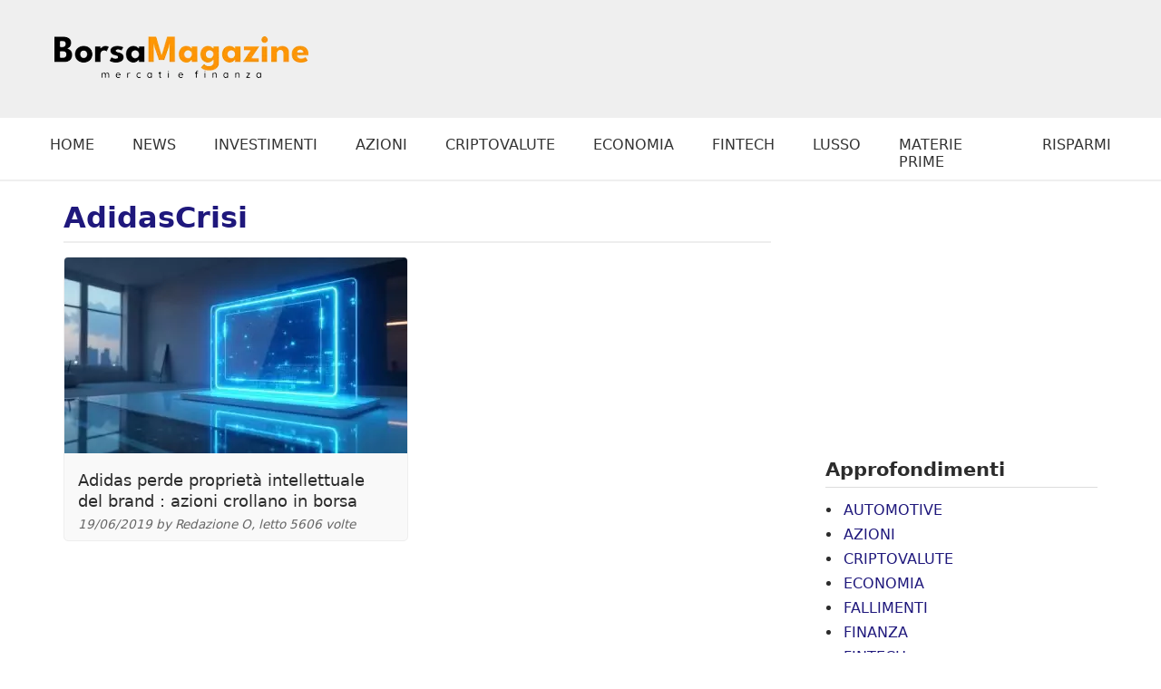

--- FILE ---
content_type: text/html; charset=UTF-8
request_url: https://www.borsamagazine.it/tag/adidascrisi/
body_size: 18653
content:
<!DOCTYPE html>
<html lang="it-IT">
<head>
<meta charset="UTF-8">
<meta name="viewport" content="width=device-width, initial-scale=1.0">
<meta name="format-detection" content="telephone=no">
<link rel="icon" href="https://www.borsamagazine.it/wp-content/themes/cm_ultra_theme/assets/favicon.ico" type="image/x-icon">
<title>AdidasCrisi - Borsa Magazine</title>
<meta name='robots' content='index, follow, max-image-preview:large, max-snippet:-1, max-video-preview:-1' />
<!-- Google tag (gtag.js) consent mode dataLayer added by Site Kit -->
<script type="text/javascript" id="google_gtagjs-js-consent-mode-data-layer">
/* <![CDATA[ */
window.dataLayer = window.dataLayer || [];function gtag(){dataLayer.push(arguments);}
gtag('consent', 'default', {"ad_personalization":"denied","ad_storage":"denied","ad_user_data":"denied","analytics_storage":"denied","functionality_storage":"denied","security_storage":"denied","personalization_storage":"denied","region":["AT","BE","BG","CH","CY","CZ","DE","DK","EE","ES","FI","FR","GB","GR","HR","HU","IE","IS","IT","LI","LT","LU","LV","MT","NL","NO","PL","PT","RO","SE","SI","SK"],"wait_for_update":500});
window._googlesitekitConsentCategoryMap = {"statistics":["analytics_storage"],"marketing":["ad_storage","ad_user_data","ad_personalization"],"functional":["functionality_storage","security_storage"],"preferences":["personalization_storage"]};
window._googlesitekitConsents = {"ad_personalization":"denied","ad_storage":"denied","ad_user_data":"denied","analytics_storage":"denied","functionality_storage":"denied","security_storage":"denied","personalization_storage":"denied","region":["AT","BE","BG","CH","CY","CZ","DE","DK","EE","ES","FI","FR","GB","GR","HR","HU","IE","IS","IT","LI","LT","LU","LV","MT","NL","NO","PL","PT","RO","SE","SI","SK"],"wait_for_update":500};
/* ]]> */
</script>
<!-- End Google tag (gtag.js) consent mode dataLayer added by Site Kit -->
<link rel="canonical" href="https://www.borsamagazine.it/tag/adidascrisi/" />
<meta property="og:locale" content="it_IT" />
<meta property="og:type" content="article" />
<meta property="og:title" content="AdidasCrisi - Borsa Magazine" />
<meta property="og:url" content="https://www.borsamagazine.it/tag/adidascrisi/" />
<meta property="og:site_name" content="Borsa Magazine" />
<script type="application/ld+json" class="yoast-schema-graph">{"@context":"https://schema.org","@graph":[{"@type":"CollectionPage","@id":"https://www.borsamagazine.it/tag/adidascrisi/","url":"https://www.borsamagazine.it/tag/adidascrisi/","name":"AdidasCrisi - Borsa Magazine","isPartOf":{"@id":"https://www.borsamagazine.it/#website"},"primaryImageOfPage":{"@id":"https://www.borsamagazine.it/tag/adidascrisi/#primaryimage"},"image":{"@id":"https://www.borsamagazine.it/tag/adidascrisi/#primaryimage"},"thumbnailUrl":"https://www.borsamagazine.it/wp-content/uploads/2019/06/azioni-adidas-crisi.jpg","breadcrumb":{"@id":"https://www.borsamagazine.it/tag/adidascrisi/#breadcrumb"},"inLanguage":"it-IT"},{"@type":"ImageObject","inLanguage":"it-IT","@id":"https://www.borsamagazine.it/tag/adidascrisi/#primaryimage","url":"https://www.borsamagazine.it/wp-content/uploads/2019/06/azioni-adidas-crisi.jpg","contentUrl":"https://www.borsamagazine.it/wp-content/uploads/2019/06/azioni-adidas-crisi.jpg","width":2048,"height":1365,"caption":"Azioni Adidas Crisi"},{"@type":"BreadcrumbList","@id":"https://www.borsamagazine.it/tag/adidascrisi/#breadcrumb","itemListElement":[{"@type":"ListItem","position":1,"name":"Home","item":"https://www.borsamagazine.it/"},{"@type":"ListItem","position":2,"name":"AdidasCrisi"}]},{"@type":"WebSite","@id":"https://www.borsamagazine.it/#website","url":"https://www.borsamagazine.it/","name":"Borsa Magazine","description":"Borsa, Finanza, Economia, Mercati","publisher":{"@id":"https://www.borsamagazine.it/#organization"},"alternateName":"BorsaMagazine.it","potentialAction":[{"@type":"SearchAction","target":{"@type":"EntryPoint","urlTemplate":"https://www.borsamagazine.it/?s={search_term_string}"},"query-input":{"@type":"PropertyValueSpecification","valueRequired":true,"valueName":"search_term_string"}}],"inLanguage":"it-IT"},{"@type":"Organization","@id":"https://www.borsamagazine.it/#organization","name":"Borsa Magazine","alternateName":"Borsa Magazine","url":"https://www.borsamagazine.it/","logo":{"@type":"ImageObject","inLanguage":"it-IT","@id":"https://www.borsamagazine.it/#/schema/logo/image/","url":"https://www.borsamagazine.it/wp-content/uploads/2025/03/BorsaMagazine.webp","contentUrl":"https://www.borsamagazine.it/wp-content/uploads/2025/03/BorsaMagazine.webp","width":320,"height":52,"caption":"Borsa Magazine"},"image":{"@id":"https://www.borsamagazine.it/#/schema/logo/image/"}}]}</script>
<link rel='dns-prefetch' href='//www.googletagmanager.com' />
<link rel='dns-prefetch' href='//pagead2.googlesyndication.com' />
<style id='wp-img-auto-sizes-contain-inline-css' type='text/css'>
img:is([sizes=auto i],[sizes^="auto," i]){contain-intrinsic-size:3000px 1500px}
/*# sourceURL=wp-img-auto-sizes-contain-inline-css */
</style>
<!-- <link rel='stylesheet' id='post-views-counter-frontend-css' href='https://www.borsamagazine.it/wp-content/plugins/post-views-counter/css/frontend.css?ver=1.7.3' type='text/css' media='all' /> -->
<!-- <link rel='stylesheet' id='cmplz-general-css' href='https://www.borsamagazine.it/wp-content/plugins/complianz-gdpr-premium/assets/css/cookieblocker.min.css?ver=1762075574' type='text/css' media='all' /> -->
<link rel="stylesheet" type="text/css" href="//www.borsamagazine.it/wp-content/cache/wpfc-minified/qhb8q18z/g0oy3.css" media="all"/>
<script src='//www.borsamagazine.it/wp-content/cache/wpfc-minified/1fuetvrv/plxp.js' type="text/javascript"></script>
<!-- <script type="text/javascript" src="https://www.borsamagazine.it/wp-content/plugins/complianz-gdpr-premium/pro/tcf-stub/build/index.js?ver=1762075574" id="cmplz-tcf-stub-js"></script> -->
<script type="text/javascript" id="cmplz-tcf-js-extra">
/* <![CDATA[ */
var cmplz_tcf = {"cmp_url":"https://www.borsamagazine.it/wp-content/uploads/complianz/","retention_string":"Conservazioni in giorni","undeclared_string":"Non dichiarato","isServiceSpecific":"1","excludedVendors":{"15":15,"66":66,"119":119,"139":139,"141":141,"174":174,"192":192,"262":262,"375":375,"377":377,"387":387,"427":427,"435":435,"512":512,"527":527,"569":569,"581":581,"587":587,"626":626,"644":644,"667":667,"713":713,"733":733,"736":736,"748":748,"776":776,"806":806,"822":822,"830":830,"836":836,"856":856,"879":879,"882":882,"888":888,"909":909,"970":970,"986":986,"1015":1015,"1018":1018,"1022":1022,"1039":1039,"1078":1078,"1079":1079,"1094":1094,"1149":1149,"1156":1156,"1167":1167,"1173":1173,"1199":1199,"1211":1211,"1216":1216,"1252":1252,"1263":1263,"1298":1298,"1305":1305,"1342":1342,"1343":1343,"1355":1355,"1365":1365,"1366":1366,"1368":1368,"1371":1371,"1373":1373,"1391":1391,"1405":1405,"1418":1418,"1423":1423,"1425":1425,"1440":1440,"1442":1442,"1482":1482,"1492":1492,"1496":1496,"1503":1503,"1508":1508,"1509":1509,"1510":1510,"1519":1519},"purposes":[1,2,3,4,5,6,7,8,9,10,11],"specialPurposes":[1,2,3],"features":[1,2,3],"specialFeatures":[],"publisherCountryCode":"IT","lspact":"N","ccpa_applies":"","ac_mode":"1","debug":"","prefix":"cmplz_"};
//# sourceURL=cmplz-tcf-js-extra
/* ]]> */
</script>
<script src='//www.borsamagazine.it/wp-content/cache/wpfc-minified/7l31oldo/plxp.js' type="text/javascript"></script>
<!-- <script defer type="text/javascript" src="https://www.borsamagazine.it/wp-content/plugins/complianz-gdpr-premium/pro/tcf/build/index.js?ver=19bc4da4da0039b340b0" id="cmplz-tcf-js"></script> -->
<!-- Snippet del tag Google (gtag.js) aggiunto da Site Kit -->
<!-- Snippet Google Analytics aggiunto da Site Kit -->
<script type="text/javascript" src="https://www.googletagmanager.com/gtag/js?id=GT-KTBWXFV" id="google_gtagjs-js" async></script>
<script type="text/javascript" id="google_gtagjs-js-after">
/* <![CDATA[ */
window.dataLayer = window.dataLayer || [];function gtag(){dataLayer.push(arguments);}
gtag("set","linker",{"domains":["www.borsamagazine.it"]});
gtag("js", new Date());
gtag("set", "developer_id.dZTNiMT", true);
gtag("config", "GT-KTBWXFV");
window._googlesitekit = window._googlesitekit || {}; window._googlesitekit.throttledEvents = []; window._googlesitekit.gtagEvent = (name, data) => { var key = JSON.stringify( { name, data } ); if ( !! window._googlesitekit.throttledEvents[ key ] ) { return; } window._googlesitekit.throttledEvents[ key ] = true; setTimeout( () => { delete window._googlesitekit.throttledEvents[ key ]; }, 5 ); gtag( "event", name, { ...data, event_source: "site-kit" } ); }; 
//# sourceURL=google_gtagjs-js-after
/* ]]> */
</script>
<meta name="generator" content="Site Kit by Google 1.170.0" />  <script src="https://cdn.onesignal.com/sdks/web/v16/OneSignalSDK.page.js" defer></script>
<script>
window.OneSignalDeferred = window.OneSignalDeferred || [];
OneSignalDeferred.push(async function(OneSignal) {
await OneSignal.init({
appId: "85b7789d-1a84-4716-9602-ef8076764bd1",
serviceWorkerOverrideForTypical: true,
path: "https://www.borsamagazine.it/wp-content/plugins/onesignal-free-web-push-notifications/sdk_files/",
serviceWorkerParam: { scope: "/wp-content/plugins/onesignal-free-web-push-notifications/sdk_files/push/onesignal/" },
serviceWorkerPath: "OneSignalSDKWorker.js",
});
});
// Unregister the legacy OneSignal service worker to prevent scope conflicts
if (navigator.serviceWorker) {
navigator.serviceWorker.getRegistrations().then((registrations) => {
// Iterate through all registered service workers
registrations.forEach((registration) => {
// Check the script URL to identify the specific service worker
if (registration.active && registration.active.scriptURL.includes('OneSignalSDKWorker.js.php')) {
// Unregister the service worker
registration.unregister().then((success) => {
if (success) {
console.log('OneSignalSW: Successfully unregistered:', registration.active.scriptURL);
} else {
console.log('OneSignalSW: Failed to unregister:', registration.active.scriptURL);
}
});
}
});
}).catch((error) => {
console.error('Error fetching service worker registrations:', error);
});
}
</script>
<style>.cmplz-hidden {
display: none !important;
}</style>
<!-- Meta tag Google AdSense aggiunti da Site Kit -->
<meta name="google-adsense-platform-account" content="ca-host-pub-2644536267352236">
<meta name="google-adsense-platform-domain" content="sitekit.withgoogle.com">
<!-- Fine dei meta tag Google AdSense aggiunti da Site Kit -->
<!-- Snippet Google AdSense aggiunto da Site Kit -->
<script type="text/javascript" async="async" src="https://pagead2.googlesyndication.com/pagead/js/adsbygoogle.js?client=ca-pub-5939963339269747&amp;host=ca-host-pub-2644536267352236" crossorigin="anonymous"></script>
<!-- Termina lo snippet Google AdSense aggiunto da Site Kit -->
<link rel="icon" href="https://www.borsamagazine.it/wp-content/uploads/2025/03/cropped-android-chrome-512x512-1-32x32.webp" sizes="32x32" />
<link rel="icon" href="https://www.borsamagazine.it/wp-content/uploads/2025/03/cropped-android-chrome-512x512-1-192x192.webp" sizes="192x192" />
<link rel="apple-touch-icon" href="https://www.borsamagazine.it/wp-content/uploads/2025/03/cropped-android-chrome-512x512-1-180x180.webp" />
<meta name="msapplication-TileImage" content="https://www.borsamagazine.it/wp-content/uploads/2025/03/cropped-android-chrome-512x512-1-270x270.webp" />
<style>
/* REGOLE GENERALI */
html {
box-sizing: border-box; /* Applica border-box a html... */
}
*, *:before, *:after {
box-sizing: inherit; /* ...e eredita a tutti gli elementi */
}
body {
/* color: #1a1a1a; */
color: #2c2c2c;
font-family: system-ui, -apple-system, BlinkMacSystemFont, "Segoe UI", Roboto, "Helvetica Neue", Arial, sans-serif;
margin: 0;
padding: 0;
background: #fff;
}
h1 {
font-size: clamp(1.8em, 5vw, 3em);   /* Min: 2em (circa 32px), Max: 3em (circa 48px) */
line-height: 1.2;
}
h2 {
font-size: clamp(1.65em, 4.5vw, 2.0em);  /* Min: 1.75em (circa 28px), Max: 2.5em (circa 40px) */
line-height: 1.3;
}
h3 {
font-size: clamp(1.45em, 4vw, 1.8em);   /* Min: 1.5em (circa 24px), Max: 2em (circa 32px) */
line-height: 1.35;
}
h4 {
font-size: clamp(1.3em, 3.5vw, 1.5em);  /* Min: 1.3em (circa 21px), Max: 1.75em (circa 28px) */
line-height: 1.4;
}
h5 {
font-size: clamp(1.1em, 3vw, 1.3em);   /* Min: 1.1em (circa 18px), Max: 1.5em (circa 24px) */
line-height: 1.5;
}
h6 {
font-size: clamp(1em, 2.5vw, 1.1em);   /* Min: 1em (circa 16px), Max: 1.3em (circa 20px) */
line-height: 1.6;
}
/* Stile elegante per i link del menu */
a {
color: #1f187c;
text-decoration: none;
transition: color 0.3s ease;
}
a:hover,
a:focus {
color: #ff9500;
}
</style>
<style id='global-styles-inline-css' type='text/css'>
:root{--wp--preset--aspect-ratio--square: 1;--wp--preset--aspect-ratio--4-3: 4/3;--wp--preset--aspect-ratio--3-4: 3/4;--wp--preset--aspect-ratio--3-2: 3/2;--wp--preset--aspect-ratio--2-3: 2/3;--wp--preset--aspect-ratio--16-9: 16/9;--wp--preset--aspect-ratio--9-16: 9/16;--wp--preset--color--black: #000000;--wp--preset--color--cyan-bluish-gray: #abb8c3;--wp--preset--color--white: #ffffff;--wp--preset--color--pale-pink: #f78da7;--wp--preset--color--vivid-red: #cf2e2e;--wp--preset--color--luminous-vivid-orange: #ff6900;--wp--preset--color--luminous-vivid-amber: #fcb900;--wp--preset--color--light-green-cyan: #7bdcb5;--wp--preset--color--vivid-green-cyan: #00d084;--wp--preset--color--pale-cyan-blue: #8ed1fc;--wp--preset--color--vivid-cyan-blue: #0693e3;--wp--preset--color--vivid-purple: #9b51e0;--wp--preset--gradient--vivid-cyan-blue-to-vivid-purple: linear-gradient(135deg,rgb(6,147,227) 0%,rgb(155,81,224) 100%);--wp--preset--gradient--light-green-cyan-to-vivid-green-cyan: linear-gradient(135deg,rgb(122,220,180) 0%,rgb(0,208,130) 100%);--wp--preset--gradient--luminous-vivid-amber-to-luminous-vivid-orange: linear-gradient(135deg,rgb(252,185,0) 0%,rgb(255,105,0) 100%);--wp--preset--gradient--luminous-vivid-orange-to-vivid-red: linear-gradient(135deg,rgb(255,105,0) 0%,rgb(207,46,46) 100%);--wp--preset--gradient--very-light-gray-to-cyan-bluish-gray: linear-gradient(135deg,rgb(238,238,238) 0%,rgb(169,184,195) 100%);--wp--preset--gradient--cool-to-warm-spectrum: linear-gradient(135deg,rgb(74,234,220) 0%,rgb(151,120,209) 20%,rgb(207,42,186) 40%,rgb(238,44,130) 60%,rgb(251,105,98) 80%,rgb(254,248,76) 100%);--wp--preset--gradient--blush-light-purple: linear-gradient(135deg,rgb(255,206,236) 0%,rgb(152,150,240) 100%);--wp--preset--gradient--blush-bordeaux: linear-gradient(135deg,rgb(254,205,165) 0%,rgb(254,45,45) 50%,rgb(107,0,62) 100%);--wp--preset--gradient--luminous-dusk: linear-gradient(135deg,rgb(255,203,112) 0%,rgb(199,81,192) 50%,rgb(65,88,208) 100%);--wp--preset--gradient--pale-ocean: linear-gradient(135deg,rgb(255,245,203) 0%,rgb(182,227,212) 50%,rgb(51,167,181) 100%);--wp--preset--gradient--electric-grass: linear-gradient(135deg,rgb(202,248,128) 0%,rgb(113,206,126) 100%);--wp--preset--gradient--midnight: linear-gradient(135deg,rgb(2,3,129) 0%,rgb(40,116,252) 100%);--wp--preset--font-size--small: 13px;--wp--preset--font-size--medium: 20px;--wp--preset--font-size--large: 36px;--wp--preset--font-size--x-large: 42px;--wp--preset--spacing--20: 0.44rem;--wp--preset--spacing--30: 0.67rem;--wp--preset--spacing--40: 1rem;--wp--preset--spacing--50: 1.5rem;--wp--preset--spacing--60: 2.25rem;--wp--preset--spacing--70: 3.38rem;--wp--preset--spacing--80: 5.06rem;--wp--preset--shadow--natural: 6px 6px 9px rgba(0, 0, 0, 0.2);--wp--preset--shadow--deep: 12px 12px 50px rgba(0, 0, 0, 0.4);--wp--preset--shadow--sharp: 6px 6px 0px rgba(0, 0, 0, 0.2);--wp--preset--shadow--outlined: 6px 6px 0px -3px rgb(255, 255, 255), 6px 6px rgb(0, 0, 0);--wp--preset--shadow--crisp: 6px 6px 0px rgb(0, 0, 0);}:where(.is-layout-flex){gap: 0.5em;}:where(.is-layout-grid){gap: 0.5em;}body .is-layout-flex{display: flex;}.is-layout-flex{flex-wrap: wrap;align-items: center;}.is-layout-flex > :is(*, div){margin: 0;}body .is-layout-grid{display: grid;}.is-layout-grid > :is(*, div){margin: 0;}:where(.wp-block-columns.is-layout-flex){gap: 2em;}:where(.wp-block-columns.is-layout-grid){gap: 2em;}:where(.wp-block-post-template.is-layout-flex){gap: 1.25em;}:where(.wp-block-post-template.is-layout-grid){gap: 1.25em;}.has-black-color{color: var(--wp--preset--color--black) !important;}.has-cyan-bluish-gray-color{color: var(--wp--preset--color--cyan-bluish-gray) !important;}.has-white-color{color: var(--wp--preset--color--white) !important;}.has-pale-pink-color{color: var(--wp--preset--color--pale-pink) !important;}.has-vivid-red-color{color: var(--wp--preset--color--vivid-red) !important;}.has-luminous-vivid-orange-color{color: var(--wp--preset--color--luminous-vivid-orange) !important;}.has-luminous-vivid-amber-color{color: var(--wp--preset--color--luminous-vivid-amber) !important;}.has-light-green-cyan-color{color: var(--wp--preset--color--light-green-cyan) !important;}.has-vivid-green-cyan-color{color: var(--wp--preset--color--vivid-green-cyan) !important;}.has-pale-cyan-blue-color{color: var(--wp--preset--color--pale-cyan-blue) !important;}.has-vivid-cyan-blue-color{color: var(--wp--preset--color--vivid-cyan-blue) !important;}.has-vivid-purple-color{color: var(--wp--preset--color--vivid-purple) !important;}.has-black-background-color{background-color: var(--wp--preset--color--black) !important;}.has-cyan-bluish-gray-background-color{background-color: var(--wp--preset--color--cyan-bluish-gray) !important;}.has-white-background-color{background-color: var(--wp--preset--color--white) !important;}.has-pale-pink-background-color{background-color: var(--wp--preset--color--pale-pink) !important;}.has-vivid-red-background-color{background-color: var(--wp--preset--color--vivid-red) !important;}.has-luminous-vivid-orange-background-color{background-color: var(--wp--preset--color--luminous-vivid-orange) !important;}.has-luminous-vivid-amber-background-color{background-color: var(--wp--preset--color--luminous-vivid-amber) !important;}.has-light-green-cyan-background-color{background-color: var(--wp--preset--color--light-green-cyan) !important;}.has-vivid-green-cyan-background-color{background-color: var(--wp--preset--color--vivid-green-cyan) !important;}.has-pale-cyan-blue-background-color{background-color: var(--wp--preset--color--pale-cyan-blue) !important;}.has-vivid-cyan-blue-background-color{background-color: var(--wp--preset--color--vivid-cyan-blue) !important;}.has-vivid-purple-background-color{background-color: var(--wp--preset--color--vivid-purple) !important;}.has-black-border-color{border-color: var(--wp--preset--color--black) !important;}.has-cyan-bluish-gray-border-color{border-color: var(--wp--preset--color--cyan-bluish-gray) !important;}.has-white-border-color{border-color: var(--wp--preset--color--white) !important;}.has-pale-pink-border-color{border-color: var(--wp--preset--color--pale-pink) !important;}.has-vivid-red-border-color{border-color: var(--wp--preset--color--vivid-red) !important;}.has-luminous-vivid-orange-border-color{border-color: var(--wp--preset--color--luminous-vivid-orange) !important;}.has-luminous-vivid-amber-border-color{border-color: var(--wp--preset--color--luminous-vivid-amber) !important;}.has-light-green-cyan-border-color{border-color: var(--wp--preset--color--light-green-cyan) !important;}.has-vivid-green-cyan-border-color{border-color: var(--wp--preset--color--vivid-green-cyan) !important;}.has-pale-cyan-blue-border-color{border-color: var(--wp--preset--color--pale-cyan-blue) !important;}.has-vivid-cyan-blue-border-color{border-color: var(--wp--preset--color--vivid-cyan-blue) !important;}.has-vivid-purple-border-color{border-color: var(--wp--preset--color--vivid-purple) !important;}.has-vivid-cyan-blue-to-vivid-purple-gradient-background{background: var(--wp--preset--gradient--vivid-cyan-blue-to-vivid-purple) !important;}.has-light-green-cyan-to-vivid-green-cyan-gradient-background{background: var(--wp--preset--gradient--light-green-cyan-to-vivid-green-cyan) !important;}.has-luminous-vivid-amber-to-luminous-vivid-orange-gradient-background{background: var(--wp--preset--gradient--luminous-vivid-amber-to-luminous-vivid-orange) !important;}.has-luminous-vivid-orange-to-vivid-red-gradient-background{background: var(--wp--preset--gradient--luminous-vivid-orange-to-vivid-red) !important;}.has-very-light-gray-to-cyan-bluish-gray-gradient-background{background: var(--wp--preset--gradient--very-light-gray-to-cyan-bluish-gray) !important;}.has-cool-to-warm-spectrum-gradient-background{background: var(--wp--preset--gradient--cool-to-warm-spectrum) !important;}.has-blush-light-purple-gradient-background{background: var(--wp--preset--gradient--blush-light-purple) !important;}.has-blush-bordeaux-gradient-background{background: var(--wp--preset--gradient--blush-bordeaux) !important;}.has-luminous-dusk-gradient-background{background: var(--wp--preset--gradient--luminous-dusk) !important;}.has-pale-ocean-gradient-background{background: var(--wp--preset--gradient--pale-ocean) !important;}.has-electric-grass-gradient-background{background: var(--wp--preset--gradient--electric-grass) !important;}.has-midnight-gradient-background{background: var(--wp--preset--gradient--midnight) !important;}.has-small-font-size{font-size: var(--wp--preset--font-size--small) !important;}.has-medium-font-size{font-size: var(--wp--preset--font-size--medium) !important;}.has-large-font-size{font-size: var(--wp--preset--font-size--large) !important;}.has-x-large-font-size{font-size: var(--wp--preset--font-size--x-large) !important;}
/*# sourceURL=global-styles-inline-css */
</style>
</head>
<body class="archive tag tag-adidascrisi tag-186 wp-theme-cm_ultra_theme">
<style>
/* CSS Completo (Mobile e Desktop - con Overlay Menu) */
/* Stili Generali (Mobile e Desktop - Preesistenti e Invariati) */
#main_header {
background-color: #efefef;
}
.cmultra_container {
display: flex;
justify-content: space-between;
align-items: center;
padding: 10px 20px;
}
.cmultra_element {
height: 50px;
display: flex;
align-items: center;
}
.cmultra_element--left {
width: 300px;
margin-right: 18px;
}
.cmultra_logo {
text-decoration: none;
color: #333;
font-weight: bold;
font-size: 20px;
width:280px;
}
.cmultra_hamburger {
background: none;
border: none;
cursor: pointer;
padding: 10px;
font-size: 30px;
line-height: 1;
color: #333;
text-decoration: none;
display: inline-block;
font-weight:bold;
}
.cmultra_desktop-only {
display: none;
}
.cmultra_mobile-only {
display: block;
}
/* --- STILI OVERLAY MENU MOBILE (GENERALE) --- */
.cmultra_mobile-overlay {
position: fixed; /* Overlay a schermo intero */
top: 0;
left: 0;
width: 100%;
height: 100%;
/* background-color: rgba(0, 0, 0, 0.8); Sfondo nero semi-trasparente */
background-color: rgba(239, 239, 239, 0.96); /* Sfondo nero semi-trasparente */
z-index: 2147483647; /* Sopra a tutto */
overflow-y: auto; /* Scroll se menu lungo */
display: flex; /* Flexbox layout */
flex-direction: column;
align-items: flex-start;
justify-content: flex-start;
transition: opacity 0.1s ease-in-out;
}
.cmultra_mobile-overlay--hidden {
opacity: 0;
visibility: hidden;
}
.cmultra_mobile-overlay--open {
opacity: 1;
visibility: visible;
}
.cmultra_overlay-close-button {
position: absolute;
top: 4px;
right: 20px;
background: none;
border: none;
color: #000000;
font-size: 2em;
cursor: pointer;
padding: 10px;
z-index: 1001;
}
.cmultra_overlay-menu-container {
padding-top: 16px;
padding-left: 2px;
width: 90%;
}
.cmultra_overlay-menu-list {
list-style: none;
padding: 0;
margin: 0;
}
.cmultra_overlay-menu-item {
margin-bottom: 20px;
}
.cmultra_overlay-menu-item a {
display: block;
text-decoration: none;
font-size: 1.4em;
padding: 10px 0;
}
.cmultra-mobile-nav li a {
color: #000000;
display: block;
height: 42px;
font-size: 30px;
margin: 10px 0;
border-bottom: 1px solid #000000;
}  
ul.cmultra-mobile-nav li {
color: #000000; /* Imposta il colore del marker a blu */
}     
/* --- STILI DESKTOP (MEDIA QUERY) - INVARIATI --- */
@media (min-width: 768px) {
/* ... (stili desktop preesistenti - INALTERATI) ... */
.cmultra_mobile-only {
display: none;
}
.cmultra_desktop-only {
display: block;
}
#cmultra_desktopBannerContainer {
width: 728px;
height: 90px;
margin-top: 10px;
margin-bottom: 10px;
padding: 0;
text-align: center;
}
#cmultra_desktopBannerContainer img {
display: block;
width: 100%;
height: auto;
border: 1px solid silver;
}
.cmultra_container {
max-width: 1200px;
margin-left: auto;
margin-right: auto;
}
}
/* --- FINE STILI DESKTOP --- */
/* --- CSS AGGIUNTIVO PER IMPEDIRE SCROLL DEL BODY QUANDO OVERLAY APERTO (OPZIONALE, MA CONSIGLIATO) --- */
body.cmultra_overlay-open-body {
overflow: hidden;
position: fixed;
width: 100%;
}
/* --- STILI MOBILE (MEDIA QUERY) -  --- */
@media (max-width: 767px) {
/* Eventuali stili specifici per MOBILE (larghezza <= 767px) - se ne hai */
/* In questo esempio, potremmo non aver bisogno di stili aggiuntivi specifici per mobile per l'overlay,
perché gli stili generali dell'overlay dovrebbero già funzionare bene su mobile.
Se volessi, potresti aggiungere qui stili *solo* per mobile, se necessario. */
}
/* --- STILI OPZIONALI PER IL MESSAGGIO "MENU MOBILE NON IMPOSTATO" - INALTERATI --- */
.cmultra_no-menu-message {
color: #ffdddd; /* Esempio: colore rosso chiaro per il messaggio di errore */
font-style: italic;
font-size: 1em;
padding: 20px;
text-align: center; /* Centra il testo del messaggio */
}
</style>
<header id="main_header">
<div id="cmultra_header" class="cmultra_container">
<div id="cmultra_logoContainer" class="cmultra_element cmultra_element--left">
<a href="https://www.borsamagazine.it" id="cmultra_logoLink" class="cmultra_logo" title="Borsa Magazine">
<img src="https://www.borsamagazine.it/wp-content/uploads/2025/04/BorsaMagazine2025-280.webp"  alt="Borsa Magazine" class="cmultra_logo" height="46" width="280">
</a>
</div>
<div id="cmultra_desktopBannerContainer" class="cmultra_element cmultra_element--right cmultra_desktop-only">
<ins class="adsbygoogle"
style="display:inline-block;width:728px;height:90px"
data-ad-client="ca-pub-5939963339269747"
data-ad-slot="6986611567"></ins>
<script>
(adsbygoogle = window.adsbygoogle || []).push({});
</script>      </div>
<div id="cmultra_hamburgerContainer" class="cmultra_element cmultra_element--right cmultra_mobile-only">
<a href="#" id="cmultra_hamburgerLink" class="cmultra_hamburger">
☰
</a>
</div>
</div>   
</header>    
<style>
/* Nascondi il container del menu desktop su mobile */
.cmultra-desktop-nav-container {
display: none;
}
@media (min-width: 768px) {
/* Mostra il container in modalità desktop e applica il layout boxed */
.cmultra-desktop-nav-container {
display: block;
/* max-width: 1200px;
margin: 10px auto 0; */
padding: 0 20px;
border-bottom:2px solid #efefef;
}
#cmultra_desktopNav {
max-width: 1200px;
margin: 10px auto 0;
}    
/* Stili per il menu desktop (livello 1) */
.cmultra-desktop-nav {
display: flex;             /* Layout orizzontale */
list-style: none;
margin: 0;
padding: 0;
}
.cmultra-desktop-nav > li {
position: relative;
margin-right: 12px;
text-transform: uppercase;
font-weight: 500;
}
.cmultra-desktop-nav > li:last-child {
margin-right: 0;
}
.cmultra-desktop-nav a {
display: block;
padding: 10px 15px;
color: #333;
text-decoration: none;
}
.cmultra-desktop-nav a:hover,
.cmultra-desktop-nav a:focus {
background-color: #f0f0f0;
}
/* Sottomenu di livello 2 */
.cmultra-desktop-nav li ul {
display: none;             /* Nascondi per default */
position: absolute;
top: 100%;
left: 0;
background: #fff;
border: 1px solid #ddd;
list-style: none;
margin: 0;
padding: 0;
min-width: 200px;
z-index: 100;
}
.cmultra-desktop-nav li:hover > ul {
display: block;            /* Mostra al passaggio del mouse */
}
.cmultra-desktop-nav li ul li {
position: relative;
}
.cmultra-desktop-nav li ul li a {
padding: 10px;
white-space: nowrap;
}
/* Sottomenu di livello 3 */
.cmultra-desktop-nav li ul li ul {
display: none;             /* Nascondi per default */
position: absolute;
top: 0;
left: 100%;
background: #fff;
border: 1px solid #ddd;
list-style: none;
margin: 0;
padding: 0;
min-width: 200px;
z-index: 101;
}
.cmultra-desktop-nav li ul li:hover > ul {
display: block;            /* Mostra al passaggio del mouse */
}
}
</style>  
<div class="cmultra-desktop-nav-container">    
<nav id="cmultra_desktopNav" class="cmultra_desktop-only">
<!-- Il tuo ul fisso -->
<ul id="desktop-menu-container" class="cmultra-desktop-nav">
<li id="menu-item-4813" class="menu-item menu-item-type-custom menu-item-object-custom menu-item-home menu-item-4813"><a href="https://www.borsamagazine.it/">Home</a></li>
<li id="menu-item-4302" class="menu-item menu-item-type-taxonomy menu-item-object-category menu-item-4302"><a href="https://www.borsamagazine.it/news/">News</a></li>
<li id="menu-item-4303" class="menu-item menu-item-type-taxonomy menu-item-object-category menu-item-4303"><a href="https://www.borsamagazine.it/investimenti/">Investimenti</a></li>
<li id="menu-item-4304" class="menu-item menu-item-type-taxonomy menu-item-object-category menu-item-4304"><a href="https://www.borsamagazine.it/azioni/">Azioni</a></li>
<li id="menu-item-4305" class="menu-item menu-item-type-taxonomy menu-item-object-category menu-item-4305"><a href="https://www.borsamagazine.it/criptovalute/">Criptovalute</a></li>
<li id="menu-item-5019" class="menu-item menu-item-type-taxonomy menu-item-object-category menu-item-5019"><a href="https://www.borsamagazine.it/economia/">Economia</a></li>
<li id="menu-item-5020" class="menu-item menu-item-type-taxonomy menu-item-object-category menu-item-5020"><a href="https://www.borsamagazine.it/fintech/">Fintech</a></li>
<li id="menu-item-5021" class="menu-item menu-item-type-taxonomy menu-item-object-category menu-item-5021"><a href="https://www.borsamagazine.it/lusso/">Lusso</a></li>
<li id="menu-item-5022" class="menu-item menu-item-type-taxonomy menu-item-object-category menu-item-5022"><a href="https://www.borsamagazine.it/materie-prime/">Materie Prime</a></li>
<li id="menu-item-5023" class="menu-item menu-item-type-taxonomy menu-item-object-category menu-item-5023"><a href="https://www.borsamagazine.it/risparmi/">Risparmi</a></li>
</ul>
</nav>    
</div>
<div id="cmultra_mobileOverlay" class="cmultra_mobile-overlay cmultra_mobile-overlay--hidden">
<button id="cmultra_overlayCloseButton" class="cmultra_overlay-close-button">✕</button>
<div id="cmultra_overlayMenuContainer" class="cmultra_overlay-menu-container">
<ul class="cmultra-mobile-nav" id="cmultra_mobileMenuContainer">
<li id="menu-item-5445" class="menu-item menu-item-type-custom menu-item-object-custom menu-item-home menu-item-5445"><a href="https://www.borsamagazine.it/">HOME</a></li>
<li id="menu-item-4308" class="menu-item menu-item-type-taxonomy menu-item-object-category menu-item-4308"><a href="https://www.borsamagazine.it/news/">News</a></li>
<li id="menu-item-4309" class="menu-item menu-item-type-taxonomy menu-item-object-category menu-item-4309"><a href="https://www.borsamagazine.it/investimenti/">Investimenti</a></li>
<li id="menu-item-4310" class="menu-item menu-item-type-taxonomy menu-item-object-category menu-item-4310"><a href="https://www.borsamagazine.it/azioni/">Azioni</a></li>
<li id="menu-item-4311" class="menu-item menu-item-type-taxonomy menu-item-object-category menu-item-4311"><a href="https://www.borsamagazine.it/criptovalute/">Criptovalute</a></li>
<li id="menu-item-4312" class="menu-item menu-item-type-taxonomy menu-item-object-category menu-item-4312"><a href="https://www.borsamagazine.it/fallimenti/">Fallimenti</a></li>
</ul>
</div>
</div>
<script>
document.addEventListener('DOMContentLoaded', () => {
const menu = document.getElementById('cmultra_mobileOverlay');
const body = document.body;
const toggleMenu = () => {
menu.classList.toggle('cmultra_mobile-overlay--open');
body.classList.toggle('cmultra_overlay-open-body');
};
document.getElementById('cmultra_hamburgerContainer').addEventListener('click', (e) => {
e.preventDefault();
toggleMenu();
});
document.getElementById('cmultra_overlayCloseButton').addEventListener('click', toggleMenu);
document.addEventListener('keydown', (e) => {
if (e.key === 'Escape') toggleMenu();
});
menu.addEventListener('click', (e) => {
if (e.target === menu) toggleMenu();
});
});
</script>    
<!-- Banner HTML -->
<div 
id="cmultra_bannerContainer_ancorato" 
class="cmultra-banner-container-ancorato">
<button class="cmultra-close-btn-ancorato" id="cmultra_closeBtnAncorato">&times;</button>
<div class="cmultra-banner-ancorato" id="cmultra_bannerContent_ancorato"></div>
</div>
<!-- CSS solo se ci sono banner -->
<style>
.cmultra-banner-container-ancorato {
position: fixed;
bottom: 0;
left: 0;
width: 100%;
height: auto;
min-height: 130px;
display: flex;
justify-content: center;
align-items: center;
background-color: #ffffff;
border-top: 4px solid #f39c12;
box-shadow: 0 -4px 15px rgba(0, 0, 0, 0.1);
z-index: 9999;
opacity: 0;
transform: translateY(100%);
transition: transform 0.4s ease, opacity 0.4s ease;
pointer-events: none;
overflow: visible;
padding-top: 10px;
}
.cmultra-banner-container-ancorato.visible {
opacity: 1;
transform: translateY(0);
pointer-events: auto;
}
.cmultra-close-btn-ancorato {
position: absolute;
top: -18px;
left: 20px;
width: 36px;
height: 36px;
background-color: #ffffff;
color: #f39c12;
border: 2px solid #f39c12;
border-radius: 50%;
font-size: 18px;
font-weight: bold;
display: flex;
justify-content: center;
align-items: center;
cursor: pointer;
box-shadow: 0 2px 6px rgba(0, 0, 0, 0.2);
transition: background-color 0.3s, color 0.3s;
}
.cmultra-close-btn-ancorato:hover {
background-color: #f39c12;
color: #ffffff;
}
.cmultra-banner-ancorato {
display: flex;
justify-content: center;
align-items: center;
font-weight: bold;
border-radius: 12px;
box-shadow: 0 0 10px rgba(0, 0, 0, 0.3);
font-size: 20px;
width: 320px;
height: 90px;
background-color: #f39c12;
color: #fff;
}
@media screen and (min-width: 768px) {
.cmultra-banner-ancorato {
width: 728px;
height: 90px;
}
}
@media screen and (min-width: 1024px) {
.cmultra-banner-ancorato {
width: 970px;
height: 90px;
}
}
@media screen and (min-width: 1921px) {
.cmultra-banner-ancorato {
width: 970px;
height: 250px;
}
}
</style>
<!-- JS solo se ci sono banner -->
<script>
(function () {
const cmultra_banners = {"mobile":"<ins class=\"adsbygoogle\"\n     style=\"display:inline-block;width:320px;height:90px\"\n     data-ad-client=\"ca-pub-5939963339269747\"\n     data-ad-slot=\"4037002250\"><\/ins>\n<script>\n     (adsbygoogle = window.adsbygoogle || []).push({});\n<\/script>","tablet":"<ins class=\"adsbygoogle\"\n     style=\"display:inline-block;width:728px;height:90px\"\n     data-ad-client=\"ca-pub-5939963339269747\"\n     data-ad-slot=\"4161759794\"><\/ins>\n<script>\n     (adsbygoogle = window.adsbygoogle || []).push({});\n<\/script>","desktop":"<ins class=\"adsbygoogle\"\n     style=\"display:inline-block;width:970px;height:90px\"\n     data-ad-client=\"ca-pub-5939963339269747\"\n     data-ad-slot=\"2344947954\"><\/ins>\n<script>\n     (adsbygoogle = window.adsbygoogle || []).push({});\n<\/script>","desktop_large":"<ins class=\"adsbygoogle\"\n     style=\"display:inline-block;width:970px;height:250px\"\n     data-ad-client=\"ca-pub-5939963339269747\"\n     data-ad-slot=\"2946749039\"><\/ins>\n<script>\n     (adsbygoogle = window.adsbygoogle || []).push({});\n<\/script>"};
if (Object.keys(cmultra_banners).length === 0) {
return;
}
const cmultra_banner = document.getElementById('cmultra_bannerContainer_ancorato');
const cmultra_closeBtn = document.getElementById('cmultra_closeBtnAncorato');
const cmultra_bannerContent = document.getElementById('cmultra_bannerContent_ancorato');
let cmultra_hasShownBanner = false;
function cmultra_getBannerCode() {
const width = window.innerWidth;
if (width <= 767 && cmultra_banners.hasOwnProperty('mobile')) {
return cmultra_banners.mobile;
}
if (width >= 768 && width <= 1023 && cmultra_banners.hasOwnProperty('tablet')) {
return cmultra_banners.tablet;
}
if (width >= 1024 && width <= 1920 && cmultra_banners.hasOwnProperty('desktop')) {
return cmultra_banners.desktop;
}
if (width >= 1921 && cmultra_banners.hasOwnProperty('desktop_large')) {
return cmultra_banners.desktop_large;
}
return null;
}
function cmultra_loadBannerContent() {
const bannerCode = cmultra_getBannerCode();
if (bannerCode && cmultra_bannerContent) {
cmultra_bannerContent.innerHTML = bannerCode;
const scripts = cmultra_bannerContent.querySelectorAll('script');
scripts.forEach(oldScript => {
const newScript = document.createElement('script');
if (oldScript.src) {
newScript.src = oldScript.src;
} else {
newScript.textContent = oldScript.innerHTML;
}
document.body.appendChild(newScript);
});
}
}
window.addEventListener('scroll', () => {
const scrollTop = window.scrollY || window.pageYOffset;
if (!cmultra_hasShownBanner && scrollTop > 50) {
cmultra_banner.classList.add('visible');
cmultra_hasShownBanner = true;
cmultra_loadBannerContent();
}
});
cmultra_closeBtn.addEventListener('click', () => {
cmultra_banner.classList.remove('visible');
});
window.addEventListener('resize', () => {
if (cmultra_hasShownBanner) {
cmultra_banner.classList.remove('visible');
cmultra_hasShownBanner = false;
}
});
})();
</script>
<style>
/* --- CSS COMPLETO PER MAIN (INDEX.PHP) - VERSIONE FINALE - SENZA SIDEBAR MOBILE --- */
.cmultra-main {
padding: 20px 0;
}
.cmultra-main_container {
max-width: 1200px;
margin: 0 auto;
display: flex;
flex-direction: column;
}
.cmultra-main_content {
width: 100%;
padding-right: 0;
}
.cmultra-main_row {
margin-bottom: 30px;
}
.cmultra-main_row-title {
font-weight: bold;
margin-bottom: 15px;
border-bottom: 2px solid #eee;
padding-bottom: 5px;
margin-top:0;
}
.cmultra-main_grid {
display: grid;
grid-template-columns: 1fr; /* Default: 1 colonna su mobile, sovrascritto su desktop */
gap: 20px;
padding-left: 0;
padding-right: 0;
}
.cmultra-main_grid_large {
display: grid;
grid-template-columns: 1fr; /* Default: 1 colonna su mobile, sovrascritto su desktop */
gap: 20px;
padding-left: 0;
padding-right: 0;
}
.cmultra-main_article {
background-color: #f9f9f9;
border: 1px solid #eee;
border-radius: 5px;
overflow: hidden;
}
.cmultra-main_article-link {
display: block;
text-decoration: none;
color: inherit;
}
.cmultra-main_article-thumbnail {
display: block;
width: 100%;
height: auto;
border-bottom: 1px solid #eee;
}
.cmultra-main_article-title {
padding: 15px;
font-weight: 400;
margin: 0;
}
.cmultra-main_box-title {        
font-size: 1.1em;
padding-bottom: 0px;
}
.cmultra-main_article-meta {
font-size: 0.85em; /* Rende il testo più piccolo */
color: #666; /* Colore più tenue per meno impatto visivo */
padding: 0 15px 10px;; /* Stesso padding dell'h3 */
margin-top: 5px; /* Un piccolo spazio sopra */
display: flex;
gap: 6px; /* Distanza tra autore, data e visualizzazioni */
flex-wrap: wrap;
font-style: italic;
}
.cmultra-main_article-meta a {
color: #666; /* Link in tinta con il testo */
text-decoration: none;
}
.cmultra-main_article-meta a:hover {
color: #000; /* Cambia colore solo al passaggio del mouse */
}
.cmultra-main_article-author {
}
.cmultra-main_article-views {
display: flex;
align-items: flex-end;
color: #666; /* Colore meno invasivo */
gap: 5px; /* Distanza tra icona e testo */
}
.cmultra-main_article-views svg {
width: 14px;
height: 14px;
stroke: #888; /* Grigio tenue */
}
/* --- MEDIA QUERY DESKTOP (Schermi >= 768px) --- */
@media (min-width: 768px) {
.cmultra-main_container {
flex-direction: row;
justify-content: space-between;
}
.cmultra-main_content {
width: 70%;
padding-right: 30px;
padding-left: 30px;
}
.cmultra_row_large {
width:unset !important;
}
.cmultra-main_grid {
grid-template-columns: repeat(2, 1fr); /* 2 colonne su desktop */
padding-left: 0;
padding-right: 0;
}
.cmultra-main_grid_large {
grid-template-columns: repeat(3, 1fr); /* 2 colonne su desktop */
padding-left: 0;
padding-right: 0;
}
.cmultra-main_row-title {
padding-left: 0;
padding-right: 0;
}
}
/* --- MEDIA QUERY MOBILE (Schermi <= 767px) --- */
@media (max-width: 767px) {
.cmultra-main_grid {
padding-left: 15px;
padding-right: 15px;
}
.cmultra-main_row-title {
padding-left: 15px;
padding-right: 15px;
}
.cmultra-main_content { /* Assicura che il contenuto principale occupi tutta la larghezza su mobile */
width: 100%; /* Forzare la larghezza al 100% su mobile (anche se dovrebbe essere già così di default) */
}
}
/* --- FINE CSS COMPLETO PER MAIN - VERSIONE FINALE - SENZA SIDEBAR MOBILE --- */
</style><style>
.pagination {
display: flex;
justify-content: center;
flex-wrap: wrap;
gap: 4px;
margin: 24px 0;
padding: 0;
list-style: none;
}
.pagination a,
.pagination span.page-numbers {
display: inline-flex;
align-items: center;
justify-content: center;
min-width: 44px;
height: 44px;
padding: 0 12px;
font-size: 14px;
line-height: 1;
border-radius: 4px;
border: 1px solid #ccc;
text-decoration: none;
color: #333;
background-color: #f9f9f9;
transition: background-color 0.2s ease, color 0.2s ease;
}
.pagination a:hover,
.pagination a:focus {
background-color: #333;
color: #fff;
outline: none;
}
.pagination span.page-numbers.current {
background-color: #333;
color: #fff;
font-weight: 600;
cursor: default;
}
.pagination span.page-numbers.dots {
background: none;
border: none;
color: #777;
min-width: auto;
height: auto;
padding: 0;
}
/* Nascondi il testo 'Precedente' / 'Successivo' su mobile */
.pagination .text {
display: none;
}
/* Mostra il testo da tablet in su */
@media (min-width: 600px) {
.pagination {
gap: 8px;
}
.pagination a,
.pagination span.page-numbers {
padding: 0 16px;
font-size: 16px;
}
.pagination .text {
display: inline;
margin: 0 5px;
}
}
</style>
<main class="cmultra-main">
<div class="cmultra-main_container">
<div class="cmultra-main_content">
<section class="cmultra-main_row">
<h2 class="cmultra-main_row-title"><a href="https://www.borsamagazine.it/tag/adidascrisi/">AdidasCrisi</a>  </h2>
<div class="cmultra-main_grid">
<article class="cmultra-main_article">
<a href="https://www.borsamagazine.it/news/adidas-perde-proprieta-intellettuale-del-brand-azioni-crollano-in-borsa/" class="cmultra-main_article-link">
<img src="https://www.borsamagazine.it/wp-content/uploads/2019/06/azioni-adidas-crisi-378x216.jpg" 
alt="Adidas perde proprietà intellettuale del brand : azioni crollano in borsa"
loading="eager"
decoding="async" style="width:378px; height:216px;">
<h3 class="cmultra-main_article-title cmultra-main_box-title">
Adidas perde proprietà intellettuale del brand : azioni crollano in borsa                            </h3>
</a>
<div class="cmultra-main_article-meta">                            
19/06/2019 by Redazione O, letto 5606 volte
</div>
</article>
</div>
</section>
</div>
<style>
/* --- STILI SIDEBAR --- */
.cmultra-main_sidebar {
width: 100%;
padding-left: 0;
margin-top: 40px;
}
/* Banner della Sidebar */
.cmultra-sidebar_banner {
margin-bottom: 30px;
text-align: center; /* Centra il banner su mobile */
}
.cmultra-sidebar_banner img {
display: block;
max-width: 100%;
height: auto;
border: 1px solid #ddd;
}
/* Titolo del menu della sidebar */
.cmultra-sidebar_menu-title {
font-size: 1.3em;
font-weight: bold;
margin-bottom: 15px;
border-bottom: 1px solid #ddd;
padding-bottom: 5px;
}
/* Lista del menu */
.cmultra-sidebar_menu-list {
list-style: disc;
padding: 0 18px 0;;
margin: 0;
}
/* Elementi del menu */
.cmultra-sidebar_menu-item {
margin-bottom: 8px;
padding-left: 15px;
position: relative;
}
.cmultra-sidebar_menu-list li {
margin-bottom: 8px;
padding-left: 2px;
text-transform: uppercase;
font-weight: 500;
}
.cmultra-sidebar_menu-item::before {
content: "";
position: absolute;
left: 5px;
top: 10px;
width: 5px;
height: 5px;
background-color: #777;
border-radius: 50%;
}
/* --- SEZIONI ARTICOLI --- */
.cmultra-sidebar_section {
margin-top: 30px;
}
.cmultra-sidebar_section-title {
font-size: 1.2em;
font-weight: bold;
margin-bottom: 15px;
border-bottom: 1px solid #ddd;
padding-bottom: 5px;
}
/* Lista articoli */
.cmultra-sidebar_articles {
list-style: none;
padding: 0;
margin: 0;
}
/* 
.cmultra-sidebar_article {
display: flex;
align-items: center;
margin-bottom: 20px;
}
*/
.cmultra-sidebar_article {
display: flex;
align-items: flex-start; /* Allinea il testo in alto rispetto all'immagine */
margin-bottom: 24px;
}    
/* Immagine articolo */
.cmultra-sidebar_article img {
width: 120px;  /* Larghezza fissa */
height: 75px;  /* Altezza maggiore per il formato 16:10 */
object-fit: cover;
margin-right: 12px;
border-radius: 4px;
border: 1px solid #ddd;
}
/* 
.cmultra-sidebar_article-info {
flex: 1;
}
*/
.cmultra-sidebar_article-info {
flex: 1;
display: flex;
flex-direction: column;
justify-content: flex-start; /* Assicura che il testo inizi dall'alto */
}    
/* 
.cmultra-sidebar_article-title {
font-size: 1em;
font-weight: bold;
color: #333;
text-decoration: none;
display: block;
}
*/    
.cmultra-sidebar_article-title {
font-size: 1em;
font-weight: 500;
text-decoration: none;
display: block;
margin: 0; /* Rimuove eventuali margini extra */
padding: 0;
}    
.cmultra-sidebar_article-title:hover {
text-decoration: underline;
}
/* 
.cmultra-sidebar_article-date {
font-size: 0.85em;
color: #777;
}
.cmultra-sidebar_article-date {
font-size: 0.85em;
color: #777;
margin-top: 2px;
}     
*/
/* --- MEDIA QUERY DESKTOP (Schermi >= 768px) --- */
@media (min-width: 768px) {
.cmultra-main_sidebar {
width: 30%; /* Mantiene la sidebar al 30% */
padding-left: 30px;
padding-right: 30px;
display: block; /* Forza la sidebar a essere VISIBILE su desktop */
margin-top: 0;
}
}
/* --- MEDIA QUERY MOBILE (Schermi <= 767px) --- */
@media (max-width: 767px) {
.cmultra-sidebar_categories-list { /* Aggiunta padding laterale per lista categorie mobile */
padding-left: 20px;
}
.cmultra-main_sidebar { /* Nasconde la sidebar su mobile */
display: none;
}
}
</style>
<aside class="cmultra-main_sidebar">
<div id="cmultra_sidebarBanner" class="cmultra-sidebar_banner">
<ins class="adsbygoogle"
style="display:inline-block;width:300px;height:250px"
data-ad-client="ca-pub-5939963339269747"
data-ad-slot="1335092967"></ins>
<script>
(adsbygoogle = window.adsbygoogle || []).push({});
</script>    </div>
<div id="cmultra_sidebarMenu" class="cmultra-sidebar_menu">
<h3 class="cmultra-sidebar_menu-title">
Approfondimenti        </h3>
<!--  Questo è il wrapper ul che resta fisso -->
<ul class="cmultra-sidebar_menu-list" id="cmultra_sidebarMenuContainer">
<li id="menu-item-5001" class="menu-item menu-item-type-taxonomy menu-item-object-category menu-item-5001"><a href="https://www.borsamagazine.it/automotive/">Automotive</a></li>
<li id="menu-item-5002" class="menu-item menu-item-type-taxonomy menu-item-object-category menu-item-5002"><a href="https://www.borsamagazine.it/azioni/">Azioni</a></li>
<li id="menu-item-5003" class="menu-item menu-item-type-taxonomy menu-item-object-category menu-item-5003"><a href="https://www.borsamagazine.it/criptovalute/">Criptovalute</a></li>
<li id="menu-item-5004" class="menu-item menu-item-type-taxonomy menu-item-object-category menu-item-5004"><a href="https://www.borsamagazine.it/economia/">Economia</a></li>
<li id="menu-item-5005" class="menu-item menu-item-type-taxonomy menu-item-object-category menu-item-5005"><a href="https://www.borsamagazine.it/fallimenti/">Fallimenti</a></li>
<li id="menu-item-5006" class="menu-item menu-item-type-taxonomy menu-item-object-category menu-item-5006"><a href="https://www.borsamagazine.it/finanza/">Finanza</a></li>
<li id="menu-item-5007" class="menu-item menu-item-type-taxonomy menu-item-object-category menu-item-5007"><a href="https://www.borsamagazine.it/fintech/">Fintech</a></li>
<li id="menu-item-5008" class="menu-item menu-item-type-taxonomy menu-item-object-category menu-item-5008"><a href="https://www.borsamagazine.it/fisco/">Fisco</a></li>
<li id="menu-item-5009" class="menu-item menu-item-type-taxonomy menu-item-object-category menu-item-5009"><a href="https://www.borsamagazine.it/forex/">Forex</a></li>
<li id="menu-item-5010" class="menu-item menu-item-type-taxonomy menu-item-object-category menu-item-5010"><a href="https://www.borsamagazine.it/guide/">Guide per Investitori</a></li>
<li id="menu-item-5011" class="menu-item menu-item-type-taxonomy menu-item-object-category menu-item-5011"><a href="https://www.borsamagazine.it/investimenti/">Investimenti</a></li>
<li id="menu-item-5012" class="menu-item menu-item-type-taxonomy menu-item-object-category menu-item-5012"><a href="https://www.borsamagazine.it/lusso/">Lusso</a></li>
<li id="menu-item-5013" class="menu-item menu-item-type-taxonomy menu-item-object-category menu-item-5013"><a href="https://www.borsamagazine.it/materie-prime/">Materie Prime</a></li>
<li id="menu-item-5014" class="menu-item menu-item-type-taxonomy menu-item-object-category menu-item-5014"><a href="https://www.borsamagazine.it/news/">News</a></li>
<li id="menu-item-5015" class="menu-item menu-item-type-taxonomy menu-item-object-category menu-item-5015"><a href="https://www.borsamagazine.it/quotazioni/">Quotazioni</a></li>
<li id="menu-item-5016" class="menu-item menu-item-type-taxonomy menu-item-object-category menu-item-5016"><a href="https://www.borsamagazine.it/risparmi/">Risparmi</a></li>
<li id="menu-item-5017" class="menu-item menu-item-type-taxonomy menu-item-object-category menu-item-5017"><a href="https://www.borsamagazine.it/tecnologia/">Tecnologia</a></li>
<li id="menu-item-5018" class="menu-item menu-item-type-taxonomy menu-item-object-category menu-item-5018"><a href="https://www.borsamagazine.it/trading/">Trading</a></li>
</ul>
</div>
<!-- Articoli più letti -->
<div class="cmultra-sidebar_section">
<h3 class="cmultra-sidebar_section-title">Articoli più letti</h3>
<ul class="cmultra-sidebar_articles">
<li class="cmultra-sidebar_article"><a href="https://www.borsamagazine.it/materie-prime/prezioso-minerale-italia/"><img src="https://www.borsamagazine.it/wp-content/uploads/2019/07/Ichnusaite-120x75.webp" alt="Più raro dei diamanti: il prezioso minerale è in Italia"></a><div class="cmultra-sidebar_article-info"><a href="https://www.borsamagazine.it/materie-prime/prezioso-minerale-italia/" class="cmultra-sidebar_article-title">Più raro dei diamanti: il prezioso minerale è in Italia</a></div></li><li class="cmultra-sidebar_article"><a href="https://www.borsamagazine.it/materie-prime/giacimenti-di-petrolio-in-italia-dove-e-quanto-ne-viene-estratto/"><img src="https://www.borsamagazine.it/wp-content/uploads/2024/11/giacimenti-petrolio-italia-120x75.webp" alt="Giacimenti di petrolio in Italia: dove e quanto ne viene estratto?"></a><div class="cmultra-sidebar_article-info"><a href="https://www.borsamagazine.it/materie-prime/giacimenti-di-petrolio-in-italia-dove-e-quanto-ne-viene-estratto/" class="cmultra-sidebar_article-title">Giacimenti di petrolio in Italia: dove e quanto ne viene estratto?</a></div></li><li class="cmultra-sidebar_article"><a href="https://www.borsamagazine.it/news/stipendi-rai-quanto-guadagnano-i-presentatori-la-classifica/"><img src="https://www.borsamagazine.it/wp-content/uploads/2020/01/rai-3-120x75.jpg" alt="Stipendi Rai: quanto guadagnano i presentatori? La classifica"></a><div class="cmultra-sidebar_article-info"><a href="https://www.borsamagazine.it/news/stipendi-rai-quanto-guadagnano-i-presentatori-la-classifica/" class="cmultra-sidebar_article-title">Stipendi Rai: quanto guadagnano i presentatori? La classifica</a></div></li><li class="cmultra-sidebar_article"><a href="https://www.borsamagazine.it/analisi-statistiche/la-top-10-delle-squadre-di-calcio-piu-indebitate-ditalia/"><img src="https://www.borsamagazine.it/wp-content/uploads/2021/05/squadre-di-calcio-piu-indebitate-120x75.jpg" alt="La Top 10 delle squadre di calcio più indebitate d&#039;Italia"></a><div class="cmultra-sidebar_article-info"><a href="https://www.borsamagazine.it/analisi-statistiche/la-top-10-delle-squadre-di-calcio-piu-indebitate-ditalia/" class="cmultra-sidebar_article-title">La Top 10 delle squadre di calcio più indebitate d&#039;Italia</a></div></li><li class="cmultra-sidebar_article"><a href="https://www.borsamagazine.it/news/Crollo-delle-Borse-oggi-7-aprile-2025-mercati-globali-in-perdita-tra-timori-di-recessione-e-guerra-dei-dazi/"><img src="https://www.borsamagazine.it/wp-content/uploads/2025/04/Crollo-delle-Borse-oggi-7-aprile-2025-mercati-globali-in-perdita-tra-timori-di-recessione-e-guerra-dei-dazi-120x75.webp" alt="Crollo delle Borse oggi, 7 aprile 2025: mercati globali in perdita tra timori di recessione e guerra dei dazi"></a><div class="cmultra-sidebar_article-info"><a href="https://www.borsamagazine.it/news/Crollo-delle-Borse-oggi-7-aprile-2025-mercati-globali-in-perdita-tra-timori-di-recessione-e-guerra-dei-dazi/" class="cmultra-sidebar_article-title">Crollo delle Borse oggi, 7 aprile 2025: mercati globali in perdita tra timori di recessione e guerra dei dazi</a></div></li>        </ul>
</div>
<!-- Ultimi articoli -->
<div class="cmultra-sidebar_section">
<h3 class="cmultra-sidebar_section-title">Ultimi Articoli</h3>
<ul class="cmultra-sidebar_articles">
<li class="cmultra-sidebar_article"><a href="https://www.borsamagazine.it/quotazioni/Mercati-europei-del-21-gennaio-2026-analisi-della-chiusura-e-implicazioni-per-gli-investitori/"><img src="https://www.borsamagazine.it/wp-content/uploads/2025/04/Borsa-Magazine-preoccupazione-mercati-finanziari-14-120x75.webp" alt="Mercati europei del 21 gennaio 2026: analisi della chiusura e implicazioni per gli investitori"></a><div class="cmultra-sidebar_article-info"><a href="https://www.borsamagazine.it/quotazioni/Mercati-europei-del-21-gennaio-2026-analisi-della-chiusura-e-implicazioni-per-gli-investitori/" class="cmultra-sidebar_article-title">Mercati europei del 21 gennaio 2026: analisi della chiusura e implicazioni per gli investitori</a></div></li><li class="cmultra-sidebar_article"><a href="https://www.borsamagazine.it/quotazioni/Calo-dei-mercati-americani-il-21-gennaio-2026-analisi-dettagliata/"><img src="https://www.borsamagazine.it/wp-content/uploads/2025/04/Borsa-Magazine-preoccupazione-mercati-finanziari-3-120x75.webp" alt="Calo dei mercati americani il 21 gennaio 2026: analisi dettagliata"></a><div class="cmultra-sidebar_article-info"><a href="https://www.borsamagazine.it/quotazioni/Calo-dei-mercati-americani-il-21-gennaio-2026-analisi-dettagliata/" class="cmultra-sidebar_article-title">Calo dei mercati americani il 21 gennaio 2026: analisi dettagliata</a></div></li><li class="cmultra-sidebar_article"><a href="https://www.borsamagazine.it/quotazioni/Riepilogo-mercati-europei-tendenze-e-performance-del-21-gennaio-2026/"><img src="https://www.borsamagazine.it/wp-content/uploads/2025/04/Borsa-Magazine-preoccupazione-mercati-finanziari-12-120x75.webp" alt="Riepilogo mercati europei: tendenze e performance del 21 gennaio 2026"></a><div class="cmultra-sidebar_article-info"><a href="https://www.borsamagazine.it/quotazioni/Riepilogo-mercati-europei-tendenze-e-performance-del-21-gennaio-2026/" class="cmultra-sidebar_article-title">Riepilogo mercati europei: tendenze e performance del 21 gennaio 2026</a></div></li><li class="cmultra-sidebar_article"><a href="https://www.borsamagazine.it/quotazioni/Calo-del-1-54-nei-mercati-europei-il-21-gennaio-2026-analisi-e-implicazioni/"><img src="https://www.borsamagazine.it/wp-content/uploads/2025/04/Borsa-Magazine-preoccupazione-mercati-finanziari-15-120x75.webp" alt="Calo del 1.54% nei mercati europei il 21 gennaio 2026: analisi e implicazioni"></a><div class="cmultra-sidebar_article-info"><a href="https://www.borsamagazine.it/quotazioni/Calo-del-1-54-nei-mercati-europei-il-21-gennaio-2026-analisi-e-implicazioni/" class="cmultra-sidebar_article-title">Calo del 1.54% nei mercati europei il 21 gennaio 2026: analisi e implicazioni</a></div></li><li class="cmultra-sidebar_article"><a href="https://www.borsamagazine.it/quotazioni/Calo-del-1-22-nei-mercati-asiatici-il-21-gennaio-2026-analisi-dettagliata/"><img src="https://www.borsamagazine.it/wp-content/uploads/2025/04/Borsa-Magazine-preoccupazione-mercati-finanziari-120x75.webp" alt="Calo del 1.22% nei mercati asiatici il 21 gennaio 2026: analisi dettagliata"></a><div class="cmultra-sidebar_article-info"><a href="https://www.borsamagazine.it/quotazioni/Calo-del-1-22-nei-mercati-asiatici-il-21-gennaio-2026-analisi-dettagliata/" class="cmultra-sidebar_article-title">Calo del 1.22% nei mercati asiatici il 21 gennaio 2026: analisi dettagliata</a></div></li>        </ul>
</div>
</aside>
</div>
</main>
<style>
/* --- STILI FOOTER (MOBILE FIRST - Stili Predefiniti per Mobile) - MODIFICATI PER NUOVE RICHIESTE --- */
footer {
width: 100%;
background-color: #3a3a3a;
padding: 20px;
color: #f5f5f5;
font-size: 0.9em;
text-align: center; /* Default a centro su mobile */
}
.cmultra_footer-container {
width: 100%;
max-width: 1200px;
margin-left: auto;
margin-right: auto;
padding: 20px 0;
display: flex;          /* Attiva Flexbox anche su mobile (per controllo colonne) */
flex-direction: column;   /* Colonne in verticale su mobile (default) */
align-items: center;      /* Allinea gli elementi al centro orizzontalmente su mobile (logo e info) */
}
.cmultra_footer-column {
margin-bottom: 30px;
padding: 0 20px;
width: 100%;            /* Larghezza colonne piena su mobile (per stacking verticale) */
}
.cmultra_footer-column--logo { /* Stili specifici per la colonna del logo */
/* Nessuno stile specifico per ora */
}
.cmultra_footer-column--menu { /* **NUOVO: Nasconde le colonne menu su mobile** */
display: none;           /* **NASCONDE le colonne con i menu su mobile** */
}
.cmultra_footer-logo {
display: inline-block;
text-decoration: none;
color: #f5f5f5;
font-weight: bold;
font-size: 1.5em;
}
.cmultra_footer-company-info { /* **NUOVO: Stili per il contenitore delle info azienda** */
margin-top: 20px;        /* Spazio sopra il testo informativo dal logo */
font-size: 0.85em;       /* Dimensione del testo informativo (leggermente più piccolo del testo base del footer) */
color: #f5f5f5;              /* Colore del testo informativo (grigio più chiaro) */
line-height: 1.5;         /* Interlinea per il testo informativo */
}
.cmultra_footer-company-info p { /* Stili per i paragrafi dentro .cmultra_footer-company-info */
margin-bottom: 5px;      /* Spazio tra i paragrafi delle info azienda */
}
.cmultra_footer-column-title {
font-size: 1.1em;
font-weight: bold;
margin-bottom: 15px;
text-transform: uppercase;
letter-spacing: 0.5px;
}
.cmultra_footer-menu-list {
list-style: none;
padding: 0;
margin: 0;
}
.cmultra_footer-menu-item {
margin-bottom: 10px;
}
.cmultra_footer-menu-item a {
display: block;
color: #f5f5f5;
text-decoration: none;
padding: 8px 0;
border-bottom: 1px solid #ddd;
}
.cmultra_footer-menu-item a:hover {
color: #f5f5f5;
}
.cmultra_footer-copyright { /* **NUOVO: Stili per la riga di copyright** */
padding: 20px;           /* Padding per la riga di copyright (alto e basso) */
color: #f5f5f5;              /* Colore del testo copyright (grigio medio) */
font-size: 0.8em;        /* Dimensione del testo copyright (più piccolo) */
text-align: center;      /* Allinea il testo del copyright al centro */
border-top: 1px solid #ddd; /* Linea di separazione sopra la riga copyright (esempio) */
}
/* --- STILI FOOTER DESKTOP (MEDIA QUERY) - Layout a 3 Colonne Affiancate - INALTERATI --- */
@media (min-width: 768px) {
footer {
text-align: left;
padding: 40px 20px;
}
.cmultra_footer-container {
display: flex;
flex-direction: row;
justify-content: space-between;
align-items: flex-start;
padding: 40px 0;
align-items: flex-start; /* RIALINEA a flex-start su desktop (se necessario) */
text-align: left;        /* Forza l'allineamento a sinistra del testo dentro il container su desktop */
flex-wrap: nowrap;      /* Assicura che le colonne non vadano a capo su desktop (se non lo desideri) */
align-items: flex-start; /* Forza l'allineamento degli items all'inizio del container */
}
.cmultra_footer-column {
width: 30%;
margin-bottom: 0;
padding: 0;
display: block;      /* **RIMUOVI `display:none` per le colonne menu su desktop** (in realtà non serve, ma per chiarezza) */
}
.cmultra_footer-column--menu {
display: block;        /* **RENDI VISIBILI le colonne menu su desktop** (sovrascrive `display: none` mobile) */
}
/* Se volessi una spaziatura *tra* le colonne anche su desktop, potresti usare: */
/* .cmultra_footer-column + .cmultra_footer-column { margin-left: 3%; }  // Esempio: 3% di spazio tra colonne */
.cmultra_footer-logo {
font-size: 1.8em;
}
.cmultra_footer-column-title {
font-size: 1.2em;
}
}
/* --- FINE STILI FOOTER --- */  
</style>
<footer>
<div id="cmultra_footerContainer" class="cmultra_footer-container">
<div id="cmultra_footerColumn1" class="cmultra_footer-column cmultra_footer-column--logo">
<h3 class="cmultra_footer-column-title cmultra_footer_nome_sito">Borsa Magazine</h3>
<div class="cmultra_footer-company-info"> 
<p id="cmultra_footer-company-info-azienda">MR Circuito Editoriale</p>
<p id="cmultra_footer-company-info-indirizzo">Roma - Milano</p>
<p id="cmultra_footer-company-info-piva">Partita IVA: 15569351008</p>
</div>
</div>
<div id="cmultra_footerColumn2" class="cmultra_footer-column cmultra_footer-column--menu">
<h3 class="cmultra_footer-column-title cmultra_footer_titolo_col1">Informazioni</h3>
<div class="cmultra_footer_list_1">  <ul class="cmultra_footer-menu-list cmultra_footer_list1">
<li class="cmultra_footer-menu-item"><a href="/Contatti/">Contatti</a></li>
<li class="cmultra_footer-menu-item"><a href="/Chi-Siamo/">Chi Siamo</a></li>
<li class="cmultra_footer-menu-item"><a href="/Il-nostro-network/">Network</a></li>
</ul></div>
</div>
<div id="cmultra_footerColumn3" class="cmultra_footer-column cmultra_footer-column--menu">
<h3 class="cmultra_footer-column-title cmultra_footer_titolo_col2">Legal</h3>
<div class="cmultra_footer_list_2">  <ul class="cmultra_footer-menu-list cmultra_footer_list1">
<li class="cmultra_footer-menu-item"><a href="/privacy-policy/">Privacy Policy</a></li>
<li class="cmultra_footer-menu-item"><a href="/Cookies/">Cookies Policy</a></li>
<li class="cmultra_footer-menu-item"><a href="/Dichiarazione-di-non-responsabilita-Disclaimer/">Disclaimer, Testi e Immagini</a></li>
</ul></div>
</div>
</div>
<div id="cmultra_footerCopyright" class="cmultra_footer-copyright">  © 2025 Borsa Magazine  - Tutti i diritti riservati. </div>
</footer>
<script type="speculationrules">
{"prefetch":[{"source":"document","where":{"and":[{"href_matches":"/*"},{"not":{"href_matches":["/wp-*.php","/wp-admin/*","/wp-content/uploads/*","/wp-content/*","/wp-content/plugins/*","/wp-content/themes/cm_ultra_theme/*","/*\\?(.+)"]}},{"not":{"selector_matches":"a[rel~=\"nofollow\"]"}},{"not":{"selector_matches":".no-prefetch, .no-prefetch a"}}]},"eagerness":"conservative"}]}
</script>
<!-- Consent Management powered by Complianz | GDPR/CCPA Cookie Consent https://wordpress.org/plugins/complianz-gdpr -->
<div id="cmplz-cookiebanner-container"><div class="cmplz-cookiebanner cmplz-hidden banner-1 Banner-A optin cmplz-center cmplz-categories-type-view-preferences" aria-modal="true" data-nosnippet="true" role="dialog" aria-live="polite" aria-labelledby="cmplz-header-1-optin" aria-describedby="cmplz-message-1-optin">
<div class="cmplz-header">
<div class="cmplz-logo"><img width="96" height="96" src="https://www.borsamagazine.it/wp-content/uploads/2025/04/borsamagazine96px.webp" class="attachment-cmplz_banner_image size-cmplz_banner_image" alt="Borsa Magazine" decoding="async" loading="lazy" /></div>
<div class="cmplz-title" id="cmplz-header-1-optin">Gestisci la tua privacy</div>
<div class="cmplz-close" tabindex="0" role="button" aria-label="Chiudere dialogo">
<svg aria-hidden="true" focusable="false" data-prefix="fas" data-icon="times" class="svg-inline--fa fa-times fa-w-11" role="img" xmlns="http://www.w3.org/2000/svg" viewBox="0 0 352 512"><path fill="currentColor" d="M242.72 256l100.07-100.07c12.28-12.28 12.28-32.19 0-44.48l-22.24-22.24c-12.28-12.28-32.19-12.28-44.48 0L176 189.28 75.93 89.21c-12.28-12.28-32.19-12.28-44.48 0L9.21 111.45c-12.28 12.28-12.28 32.19 0 44.48L109.28 256 9.21 356.07c-12.28 12.28-12.28 32.19 0 44.48l22.24 22.24c12.28 12.28 32.2 12.28 44.48 0L176 322.72l100.07 100.07c12.28 12.28 32.2 12.28 44.48 0l22.24-22.24c12.28-12.28 12.28-32.19 0-44.48L242.72 256z"></path></svg>
</div>
</div>
<div class="cmplz-divider cmplz-divider-header"></div>
<div class="cmplz-body">
<div class="cmplz-message" id="cmplz-message-1-optin"><p>Per fornire le migliori esperienze, noi e i nostri partner utilizziamo tecnologie come i cookie per memorizzare e/o accedere alle informazioni del dispositivo. Il consenso a queste tecnologie permetterà a noi e ai nostri partner di elaborare dati personali come il comportamento durante la navigazione o gli ID univoci su questo sito e di mostrare annunci (non) personalizzati. Non acconsentire o ritirare il consenso può influire negativamente su alcune caratteristiche e funzioni.</p><p>Clicca qui sotto per acconsentire a quanto sopra o per fare scelte dettagliate.&nbsp;Le tue scelte saranno applicate solamente a questo sito.&nbsp;È possibile modificare le impostazioni in qualsiasi momento, compreso il ritiro del consenso, utilizzando i pulsanti della Cookie Policy o cliccando sul pulsante di gestione del consenso nella parte inferiore dello schermo.</p></div>
<!-- categories start -->
<div class="cmplz-categories">
<details class="cmplz-category cmplz-functional" >
<summary>
<span class="cmplz-category-header">
<span class="cmplz-category-title">Funzionale</span>
<span class='cmplz-always-active'>
<span class="cmplz-banner-checkbox">
<input type="checkbox"
id="cmplz-functional-optin"
data-category="cmplz_functional"
class="cmplz-consent-checkbox cmplz-functional"
size="40"
value="1"/>
<label class="cmplz-label" for="cmplz-functional-optin"><span class="screen-reader-text">Funzionale</span></label>
</span>
Sempre attivo							</span>
<span class="cmplz-icon cmplz-open">
<svg xmlns="http://www.w3.org/2000/svg" viewBox="0 0 448 512"  height="18" ><path d="M224 416c-8.188 0-16.38-3.125-22.62-9.375l-192-192c-12.5-12.5-12.5-32.75 0-45.25s32.75-12.5 45.25 0L224 338.8l169.4-169.4c12.5-12.5 32.75-12.5 45.25 0s12.5 32.75 0 45.25l-192 192C240.4 412.9 232.2 416 224 416z"/></svg>
</span>
</span>
</summary>
<div class="cmplz-description">
<span class="cmplz-description-functional">L'archiviazione tecnica o l'accesso sono strettamente necessari al fine legittimo di consentire l'uso di un servizio specifico esplicitamente richiesto dall'abbonato o dall'utente, o al solo scopo di effettuare la trasmissione di una comunicazione su una rete di comunicazione elettronica.</span>
</div>
</details>
<details class="cmplz-category cmplz-preferences" >
<summary>
<span class="cmplz-category-header">
<span class="cmplz-category-title">Preferenze</span>
<span class="cmplz-banner-checkbox">
<input type="checkbox"
id="cmplz-preferences-optin"
data-category="cmplz_preferences"
class="cmplz-consent-checkbox cmplz-preferences"
size="40"
value="1"/>
<label class="cmplz-label" for="cmplz-preferences-optin"><span class="screen-reader-text">Preferenze</span></label>
</span>
<span class="cmplz-icon cmplz-open">
<svg xmlns="http://www.w3.org/2000/svg" viewBox="0 0 448 512"  height="18" ><path d="M224 416c-8.188 0-16.38-3.125-22.62-9.375l-192-192c-12.5-12.5-12.5-32.75 0-45.25s32.75-12.5 45.25 0L224 338.8l169.4-169.4c12.5-12.5 32.75-12.5 45.25 0s12.5 32.75 0 45.25l-192 192C240.4 412.9 232.2 416 224 416z"/></svg>
</span>
</span>
</summary>
<div class="cmplz-description">
<span class="cmplz-description-preferences">L'archiviazione tecnica o l'accesso sono necessari per lo scopo legittimo di memorizzare le preferenze che non sono richieste dall'abbonato o dall'utente.</span>
</div>
</details>
<details class="cmplz-category cmplz-statistics" >
<summary>
<span class="cmplz-category-header">
<span class="cmplz-category-title">Statistiche</span>
<span class="cmplz-banner-checkbox">
<input type="checkbox"
id="cmplz-statistics-optin"
data-category="cmplz_statistics"
class="cmplz-consent-checkbox cmplz-statistics"
size="40"
value="1"/>
<label class="cmplz-label" for="cmplz-statistics-optin"><span class="screen-reader-text">Statistiche</span></label>
</span>
<span class="cmplz-icon cmplz-open">
<svg xmlns="http://www.w3.org/2000/svg" viewBox="0 0 448 512"  height="18" ><path d="M224 416c-8.188 0-16.38-3.125-22.62-9.375l-192-192c-12.5-12.5-12.5-32.75 0-45.25s32.75-12.5 45.25 0L224 338.8l169.4-169.4c12.5-12.5 32.75-12.5 45.25 0s12.5 32.75 0 45.25l-192 192C240.4 412.9 232.2 416 224 416z"/></svg>
</span>
</span>
</summary>
<div class="cmplz-description">
<span class="cmplz-description-statistics">L'archiviazione tecnica o l'accesso che viene utilizzato esclusivamente per scopi statistici.</span>
<span class="cmplz-description-statistics-anonymous">L'archiviazione tecnica o l'accesso che viene utilizzato esclusivamente per scopi statistici anonimi. Senza un mandato di comparizione, una conformità volontaria da parte del vostro Fornitore di Servizi Internet, o ulteriori registrazioni da parte di terzi, le informazioni memorizzate o recuperate per questo scopo da sole non possono di solito essere utilizzate per l'identificazione.</span>
</div>
</details>
<details class="cmplz-category cmplz-marketing" >
<summary>
<span class="cmplz-category-header">
<span class="cmplz-category-title">Marketing</span>
<span class="cmplz-banner-checkbox">
<input type="checkbox"
id="cmplz-marketing-optin"
data-category="cmplz_marketing"
class="cmplz-consent-checkbox cmplz-marketing"
size="40"
value="1"/>
<label class="cmplz-label" for="cmplz-marketing-optin"><span class="screen-reader-text">Marketing</span></label>
</span>
<span class="cmplz-icon cmplz-open">
<svg xmlns="http://www.w3.org/2000/svg" viewBox="0 0 448 512"  height="18" ><path d="M224 416c-8.188 0-16.38-3.125-22.62-9.375l-192-192c-12.5-12.5-12.5-32.75 0-45.25s32.75-12.5 45.25 0L224 338.8l169.4-169.4c12.5-12.5 32.75-12.5 45.25 0s12.5 32.75 0 45.25l-192 192C240.4 412.9 232.2 416 224 416z"/></svg>
</span>
</span>
</summary>
<div class="cmplz-description">
<span class="cmplz-description-marketing">L'archiviazione tecnica o l'accesso sono necessari per creare profili di utenti per inviare pubblicità, o per tracciare l'utente su un sito web o su diversi siti web per scopi di marketing simili.</span>
</div>
</details>
</div><!-- categories end -->
<div class="cmplz-categories cmplz-tcf">
<div class="cmplz-category cmplz-statistics">
<div class="cmplz-category-header">
<div class="cmplz-title">Statistiche</div>
<div class='cmplz-always-active'></div>
<p class="cmplz-description"></p>
</div>
</div>
<div class="cmplz-category cmplz-marketing">
<div class="cmplz-category-header">
<div class="cmplz-title">Marketing</div>
<div class='cmplz-always-active'></div>
<p class="cmplz-description"></p>
</div>
</div>
<div class="cmplz-category cmplz-features">
<div class="cmplz-category-header">
<div class="cmplz-title">Funzionalità</div>
<div class='cmplz-always-active'>Sempre attivo</div>
<p class="cmplz-description"></p>
</div>
</div>
<div class="cmplz-category cmplz-specialfeatures">
<div class="cmplz-category-header">
<div class="cmplz-title"></div>
<div class='cmplz-always-active'></div>
</div>
</div>
<div class="cmplz-category cmplz-specialpurposes">
<div class="cmplz-category-header">
<div class="cmplz-title"></div>
<div class='cmplz-always-active'>Sempre attivo</div>
</div>
</div>
</div>
</div>
<div class="cmplz-links cmplz-information">
<ul>
<li><a class="cmplz-link cmplz-manage-options cookie-statement" href="#" data-relative_url="#cmplz-manage-consent-container">Gestisci opzioni</a></li>
<li><a class="cmplz-link cmplz-manage-third-parties cookie-statement" href="#" data-relative_url="#cmplz-cookies-overview">Gestisci servizi</a></li>
<li><a class="cmplz-link cmplz-manage-vendors tcf cookie-statement" href="#" data-relative_url="#cmplz-tcf-wrapper">Gestisci {vendor_count} fornitori</a></li>
<li><a class="cmplz-link cmplz-external cmplz-read-more-purposes tcf" target="_blank" rel="noopener noreferrer nofollow" href="https://cookiedatabase.org/tcf/purposes/" aria-label="Read more about TCF purposes on Cookie Database">Per saperne di più su questi scopi</a></li>
</ul>
</div>
<div class="cmplz-divider cmplz-footer"></div>
<div class="cmplz-buttons">
<button class="cmplz-btn cmplz-accept">Accetta</button>
<button class="cmplz-btn cmplz-deny">Nega</button>
<button class="cmplz-btn cmplz-view-preferences">Gestisci opzioni</button>
<button class="cmplz-btn cmplz-save-preferences">Salva preferenze</button>
<a class="cmplz-btn cmplz-manage-options tcf cookie-statement" href="#" data-relative_url="#cmplz-manage-consent-container">Gestisci opzioni</a>
</div>
<div class="cmplz-documents cmplz-links">
<ul>
<li><a class="cmplz-link cookie-statement" href="#" data-relative_url="">{title}</a></li>
<li><a class="cmplz-link privacy-statement" href="#" data-relative_url="">{title}</a></li>
<li><a class="cmplz-link impressum" href="#" data-relative_url="">{title}</a></li>
</ul>
</div>
</div>
</div>
<div id="cmplz-manage-consent" data-nosnippet="true"><button class="cmplz-btn cmplz-hidden cmplz-manage-consent manage-consent-1">Gestisci consenso</button>
</div><script type="text/javascript" src="https://www.borsamagazine.it/wp-content/plugins/google-site-kit/dist/assets/js/googlesitekit-consent-mode-bc2e26cfa69fcd4a8261.js" id="googlesitekit-consent-mode-js"></script>
<script type="text/javascript" src="https://www.borsamagazine.it/wp-content/plugins/google-site-kit/dist/assets/js/googlesitekit-events-provider-contact-form-7-40476021fb6e59177033.js" id="googlesitekit-events-provider-contact-form-7-js" defer></script>
<script type="text/javascript" id="wp-consent-api-js-extra">
/* <![CDATA[ */
var consent_api = {"consent_type":"optin","waitfor_consent_hook":"1","cookie_expiration":"30","cookie_prefix":"wp_consent","services":[]};
//# sourceURL=wp-consent-api-js-extra
/* ]]> */
</script>
<script type="text/javascript" src="https://www.borsamagazine.it/wp-content/plugins/wp-consent-api/assets/js/wp-consent-api.min.js?ver=2.0.0" id="wp-consent-api-js"></script>
<script type="text/javascript" id="cmplz-cookiebanner-js-extra">
/* <![CDATA[ */
var complianz = {"prefix":"cmplz_","user_banner_id":"1","set_cookies":[],"block_ajax_content":"","banner_version":"32","version":"7.5.6.1","store_consent":"1","do_not_track_enabled":"1","consenttype":"optin","region":"us","geoip":"1","dismiss_timeout":"","disable_cookiebanner":"","soft_cookiewall":"","dismiss_on_scroll":"","cookie_expiry":"365","url":"https://www.borsamagazine.it/wp-json/complianz/v1/","locale":"lang=it&locale=it_IT","set_cookies_on_root":"","cookie_domain":"","current_policy_id":"30","cookie_path":"/","categories":{"statistics":"statistiche","marketing":"marketing"},"tcf_active":"1","placeholdertext":"\u003Cdiv class=\"cmplz-blocked-content-notice-body\"\u003EFai clic su \"Accetto\" per abilitare {service}\u00a0\u003Cdiv class=\"cmplz-links\"\u003E\u003Ca href=\"#\" class=\"cmplz-link cookie-statement\"\u003E{title}\u003C/a\u003E\u003C/div\u003E\u003C/div\u003E\u003Cbutton class=\"cmplz-accept-service\"\u003EAccetto\u003C/button\u003E","css_file":"https://www.borsamagazine.it/wp-content/uploads/complianz/css/banner-{banner_id}-{type}.css?v=32","page_links":{"eu":{"cookie-statement":{"title":"Cookie Policy ","url":"https://www.borsamagazine.it/Cookie-Policy-UE/"},"privacy-statement":{"title":"Privacy Policy","url":"https://www.borsamagazine.it/privacy-policy/"},"impressum":{"title":"Il nostro network","url":"https://www.borsamagazine.it/Il-nostro-network/"},"disclaimer":{"title":"Dichiarazione di non responsabilit\u00e0 ","url":"https://www.borsamagazine.it/Dichiarazione-di-non-responsabilita-Disclaimer/"}},"us":{"impressum":{"title":"Il nostro network","url":"https://www.borsamagazine.it/Il-nostro-network/"},"disclaimer":{"title":"Dichiarazione di non responsabilit\u00e0 ","url":"https://www.borsamagazine.it/Dichiarazione-di-non-responsabilita-Disclaimer/"}},"uk":{"impressum":{"title":"Il nostro network","url":"https://www.borsamagazine.it/Il-nostro-network/"},"disclaimer":{"title":"Dichiarazione di non responsabilit\u00e0 ","url":"https://www.borsamagazine.it/Dichiarazione-di-non-responsabilita-Disclaimer/"}},"ca":{"impressum":{"title":"Il nostro network","url":"https://www.borsamagazine.it/Il-nostro-network/"},"disclaimer":{"title":"Dichiarazione di non responsabilit\u00e0 ","url":"https://www.borsamagazine.it/Dichiarazione-di-non-responsabilita-Disclaimer/"}},"au":{"impressum":{"title":"Il nostro network","url":"https://www.borsamagazine.it/Il-nostro-network/"},"disclaimer":{"title":"Dichiarazione di non responsabilit\u00e0 ","url":"https://www.borsamagazine.it/Dichiarazione-di-non-responsabilita-Disclaimer/"}},"za":{"impressum":{"title":"Il nostro network","url":"https://www.borsamagazine.it/Il-nostro-network/"},"disclaimer":{"title":"Dichiarazione di non responsabilit\u00e0 ","url":"https://www.borsamagazine.it/Dichiarazione-di-non-responsabilita-Disclaimer/"}},"br":{"impressum":{"title":"Il nostro network","url":"https://www.borsamagazine.it/Il-nostro-network/"},"disclaimer":{"title":"Dichiarazione di non responsabilit\u00e0 ","url":"https://www.borsamagazine.it/Dichiarazione-di-non-responsabilita-Disclaimer/"}}},"tm_categories":"","forceEnableStats":"","preview":"","clean_cookies":"1","aria_label":"Clicca questo pulsante per abilitare {service}","tcf_regions":["us","ca","eu","uk","au","za","br"]};
//# sourceURL=cmplz-cookiebanner-js-extra
/* ]]> */
</script>
<script defer type="text/javascript" src="https://www.borsamagazine.it/wp-content/plugins/complianz-gdpr-premium/cookiebanner/js/complianz.min.js?ver=1762075574" id="cmplz-cookiebanner-js"></script>
<script type="text/javascript" id="cmplz-cookiebanner-js-after">
/* <![CDATA[ */
let cmplzBlockedContent = document.querySelector('.cmplz-blocked-content-notice');
if ( cmplzBlockedContent) {
cmplzBlockedContent.addEventListener('click', function(event) {
event.stopPropagation();
});
}
//# sourceURL=cmplz-cookiebanner-js-after
/* ]]> */
</script>
<script defer src="https://static.cloudflareinsights.com/beacon.min.js/vcd15cbe7772f49c399c6a5babf22c1241717689176015" integrity="sha512-ZpsOmlRQV6y907TI0dKBHq9Md29nnaEIPlkf84rnaERnq6zvWvPUqr2ft8M1aS28oN72PdrCzSjY4U6VaAw1EQ==" data-cf-beacon='{"version":"2024.11.0","token":"def6cb5537884042a126d4404b336ac8","r":1,"server_timing":{"name":{"cfCacheStatus":true,"cfEdge":true,"cfExtPri":true,"cfL4":true,"cfOrigin":true,"cfSpeedBrain":true},"location_startswith":null}}' crossorigin="anonymous"></script>
</body>
</html><!-- WP Fastest Cache file was created in 0.983 seconds, on 21/01/2026 @ 18:50 --><!-- need to refresh to see cached version -->

--- FILE ---
content_type: text/html; charset=utf-8
request_url: https://www.google.com/recaptcha/api2/aframe
body_size: 248
content:
<!DOCTYPE HTML><html><head><meta http-equiv="content-type" content="text/html; charset=UTF-8"></head><body><script nonce="4Z0ce8a5vdlCShDaHKGRTg">/** Anti-fraud and anti-abuse applications only. See google.com/recaptcha */ try{var clients={'sodar':'https://pagead2.googlesyndication.com/pagead/sodar?'};window.addEventListener("message",function(a){try{if(a.source===window.parent){var b=JSON.parse(a.data);var c=clients[b['id']];if(c){var d=document.createElement('img');d.src=c+b['params']+'&rc='+(localStorage.getItem("rc::a")?sessionStorage.getItem("rc::b"):"");window.document.body.appendChild(d);sessionStorage.setItem("rc::e",parseInt(sessionStorage.getItem("rc::e")||0)+1);localStorage.setItem("rc::h",'1769017806350');}}}catch(b){}});window.parent.postMessage("_grecaptcha_ready", "*");}catch(b){}</script></body></html>